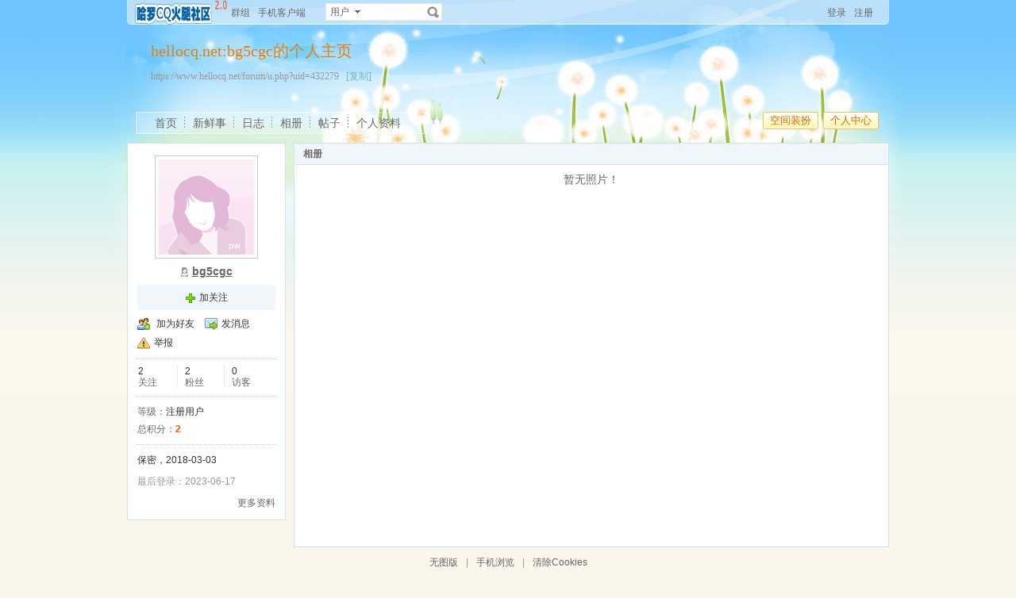

--- FILE ---
content_type: application/javascript
request_url: https://www.hellocq.net/forum/js/global.js
body_size: 15567
content:
/*
 *对话框类。
 *使用举例：
 *@example
 new PwMenu('boxID').guide();
 *
 */
/**
 * @param String
 *            id 对话框的id，若不传递，则默认为pw_box
 */
PWMENU_ZINDEX=1001;

function PwMenu(id){
	this.pid	= null;
	this.obj	= null;
	this.w		= null;
	this.h		= null;
	this.t		= 0;
	this.menu	= null;
	this.mid	= id;
	this.oCall  = null;
	this.init(id); 
}

PwMenu.prototype = {

	init : function(id) {
		this.menu = getPWBox(id);
		var _ = this;
		document.body.insertBefore(this.menu,document.body.firstChild);
		_.menu.style.zIndex=PWMENU_ZINDEX+10+"";
		PWMENU_ZINDEX+=10;
	},

	guide : function() {
		this.menu=this.menu||getPWBox(this.mid);
		this.menu.className = '';
		this.menu.innerHTML = '<div class="popout"><table border="0" cellspacing="0" cellpadding="0"><tbody><tr><td class="bgcorner1"></td><td class="pobg1"></td><td class="bgcorner2"></td></tr><tr><td class="pobg4"></td><td><!--[if IE 6]><iframe frameborder="0" style="position:absolute;top:0;left:-6px;width:180px;height:83px;filter:Alpha(opacity=0);_filter:Alpha(opacity=0);opacity:.0;"></iframe><![endif]--><div class="popoutContent" style="padding:20px;"><img src="'+imgpath+'/loading.gif" align="absmiddle" alt="loading" /> 正在加载数据...</div></td><td class="pobg2"></td></tr><tr><td class="bgcorner4"></td><td class="pobg3"></td><td class="bgcorner3"></td></tr></tbody></table></div>';
		this.menupz(this.obj);
	},

	close : function() {
		var _=this;
		read.t = setTimeout(function() {
			_.menu?0:_.menu=read.menu;
			if (_.menu) {
				_.menu.style.display = 'none';
				_.menu.className = '';
				if (_.oCall && _.oCall.close) _.oCall.close();
			}
		}, 100);
	},

	setMenu : function(element,type,border,oCall) {
		if (this.IsShow() && this.oCall && this.oCall.close) {
			this.oCall.close();
		}
		if (type) {
			this.menu=this.menu||getPWBox(this.mid);
			var thisobj = this.menu;
		} else {
			var thisobj = getPWContainer(this.mid,border);
		}
		if (typeof(element) == 'string') {
			thisobj.innerHTML = element;
		} else {
			/*while (thisobj.hasChildNodes()) {
				thisobj.removeChild(thisobj.firstChild);
			}*/
			thisobj.innerHTML = '';
			thisobj.appendChild(element);
		}
		this.oCall = null;
		if (oCall && oCall.open) {
			this.oCall = oCall;
			oCall.open();
		}
	},

	move : function(e) {
		if(is_ie){document.body.onselectstart = function(){return false;}}
		if(document.body.style.webkitUserSelect){document.body.style.webkitUserSelect = ''}
		var e  = window.event || e;
		var o  = this.menu||getPWBox(this.mid);
		var x  = e.clientX;
		var y  = e.clientY;
		this.w = e.clientX - parseInt(o.offsetLeft);
		this.h = e.clientY - parseInt(o.offsetTop);
		var _=this;
		_.menu=_.menu||getPWBox(_.mid);
		document.body.setCapture && _.menu.setCapture();
		document.onmousemove = function(e) {
			var e  = window.event || e;
			var x  = e.clientX;
			var y  = e.clientY;
			y=(y - _.h<0)?0:(y - _.h);
			_.menu.style.left = x - _.w + 'px';
			_.menu.style.top  = y+ 'px';
		};
		document.onmouseup   = function() {
			if(is_ie){document.body.onselectstart = function(){return true;}}
			document.body.releaseCapture && _.menu.releaseCapture();// IE释放鼠标监控
			document.onmousemove = null;
			document.onmouseup = null;
		};
	},


	open : function(idName, object, type, pz, oCall) {
		if (typeof idName == 'string') {
			idName = getObj(idName);
		}
		if (idName == null) return false;
		this.menu=this.menu||getPWBox(this.mid);
		clearTimeout(read.t);
		if (typeof type == "undefined" || !type) type = 1;
		if (typeof pz == "undefined" || !pz) pz = 0;

		this.setMenu(idName.innerHTML, 1, 1, oCall);
		this.menu.className = idName.className;
		this.menupz(object,pz);

		if (type == 3) {
			this.closeByClick();
		} else if (type != 2) {
			this.closeByMove(object);
		}
	},
	
	closeByClick : function() {
		document.onmousedown = function (e) {
			var e=e||window.event;
			var o = e.target||e.srcElement;
			var contain=contains(read.menu,o);
			if (!contain) {
				read.close();
				document.onmousedown = null;
			}
		}
	},

	closeByMove : function(id) {
		var _=this;
		getObj(id).onmouseout = function() {_.close();getObj(id).onmouseout = null;};
		_.menu.onmouseout = function() {_.close();}
		_.menu.onmouseover = function() {clearTimeout(read.t);}
	},

	menupz : function(obj,pz) {
		this.menu=this.menu||getPWBox(this.mid);
		this.menu.onmouseout = '';
		this.menu.style.display = '';
		// this.menu.style.zIndex = 3000;
		this.menu.style.position='absolute';
		this.menu.style.left	= '-500px';
		this.menu.style.visibility = 'visible';

		if (typeof obj == 'string') {
			obj = getObj(obj);
		}
		if (!obj||obj == null) {
			if (is_ie) {
				this.menu.style.top  = (ietruebody().offsetHeight - this.menu.offsetHeight)/3 + getTop() +(getObj('upPanel') ? getObj('upPanel').scrollTop:0)+ 'px';
				this.menu.style.left = (ietruebody().offsetWidth - this.menu.offsetWidth)/2 + 'px';
			} else {
				var top = (document.documentElement.clientHeight - this.menu.offsetHeight)/3 + getTop();
				if(top < 0){top = 0;}
				this.menu.style.top  = top + 'px';
				this.menu.style.left = (document.documentElement.clientWidth - this.menu.offsetWidth)/2 + 'px';
			}
		} else {
			var top  = findPosY(obj);
			var left = findPosX(obj);
			var pz_h = Math.floor(pz/10);
			var pz_w = pz % 10;
			if (is_ie) {
				var offsetheight = ietruebody().offsetHeight;
				var offsethwidth = ietruebody().offsetWidth;
			} else {
				var offsetheight = document.documentElement.clientHeight;
				var offsethwidth = document.documentElement.clientWidth;
			}
			/*
			 * if (IsElement('upPanel') && is_ie) { var gettop = 0; } else { var
			 * gettop = ; }
			 */
			var show_top = IsElement('upPanel') ? top - getObj('upPanel').scrollTop : top;
			if (pz_h!=1 && (pz_h==2 || show_top < offsetheight/2)) {
				top += getTop() + obj.offsetHeight;
			} else {
				top += getTop() - this.menu.offsetHeight;
			}
			if (pz_w!=1 && (pz_w==2 || left > (offsethwidth)*3/5)) {
				left -= this.menu.offsetWidth - obj.offsetWidth - getLeft();
			}
			this.menu.style.top = (top < 0 ? 0 : top) + 'px';
			this.menu.style.left = left + 'px';
			if (pz_w != 1 && left + this.menu.offsetWidth > document.body.offsetWidth+ietruebody().scrollLeft) {
				this.menu.style.left = document.body.offsetWidth+ietruebody().scrollLeft-this.menu.offsetWidth-30 + 'px';
			}
		}
	},

	InitMenu : function() {
		var _=this;
		function setopen(a,b) {
			if (getObj(a)) {
				var type = null,pz = 0,oc;
				if (window[a]) {
					oc = window[a];
					oc.type ? type = oc.type : 0;
					oc.pz ? pz = oc.pz : 0;
				}
				getObj(a).onmouseover = function(){_.open(b, a, type, pz, oc);};
				// getObj(a).onmouseover=function(){_.open(b,a);callBack?callBack(b):0};
				// try{getObj(a).parentNode.onfocus =
				// function(){_.open(b,a);callBack?callBack(b):0};}catch(e){}
			}
		}
		for (var i in openmenu) {
			try{setopen(i,openmenu[i]);}catch(e){}
		}
	},

	IsShow : function() {
		this.menu=this.menu||getPWBox(this.mid);
		return (this.menu.hasChildNodes() && this.menu.style.display != 'none') ? true : false;
	}
};
var read = new PwMenu();

function closep() {
	read.menu.style.display = 'none';
	read.menu.className = '';
}
function cancelping(url) {
	ajax.send(url,'',function(){
	var in_text=ajax.request.responseText;
	TINY.box.show(in_text,1,700,630,1);
	})
}
function findPosX(obj) {
	var curleft = 0;
	if (obj.offsetParent) {
		while (obj.offsetParent) {
			curleft += obj.offsetLeft
			obj = obj.offsetParent;
		}
	} else if (obj.x) {
		curleft += obj.x;
	}
	return curleft - getLeft();
}
function findPosY(obj) {
	var curtop = 0;
	if (obj.offsetParent) {
		while (obj.offsetParent) {
			curtop += obj.offsetTop
			obj = obj.offsetParent;
		}
	} else if (obj.y) {
		curtop += obj.y;
	}
	return curtop - getTop();
}
function in_array(str,a){
	for (var i = 0,j = a.length; i < j; i++) {
		if(str == a[i])	return true;
	}
	return false;
}
function loadjs(path, code, id, callBack) {
	id = id || '';
	if (id != '' && IsElement(id)) {
		try{callBack?callBack():0;}catch(e){}
		return false;
	}
	var header = document.getElementsByTagName("head")[0];
	var s = document.createElement("script");
	if (id) s.id = id;
	if (path) {
		// bug fix
		if(is_webkit && path.indexOf(' ')>-1)
		{
			var reg = /src="(.+?)"/ig;
			var arr = reg.exec(path);
			if(arr){
				path = arr[1];
			}				
		}
		s.src = path;
	} else if (code) {
		s.text = code;
	}
	if (document.all) {
		s.onreadystatechange = function() {
			if (s.readyState == "loaded" || s.readyState == "complete") {
				callBack?callBack():0;
			}
		};
	} else {
		try{s.onload = callBack?callBack:null;}catch(e){callBack?callBack():0;}
	}
	header.appendChild(s);
	return true;
}
addEvent(document,'keyup',function(e){
	if(read.menu.style.display != 'none'){
		if (e.keyCode == 27) {
			read.close();
		}
	}
});

function opencode(menu,td,id) {
	document.body.onclick = document.body.onmousedown = null;
	var id = id || 'ckcode';
	if (read.IsShow() && read.menu.firstChild.id == id) return;
	read.open(menu,td,2,11);
	getObj(id).src = 'ck.php?nowtime=' + new Date().getTime();

	document.body.onmousedown=function(e) {
		var o = is_ie ? window.event.srcElement : e.target;
        var f = is_ie ? false : true;// firefox e.type = click by lh

		if( o!=getObj(id) && o!=td )
		{
			closep();
		}
		if (o == td || (f && e.type == "click")) {
			return;
		} else if (o.id == id) {
			getObj(id).src = 'ck.php?nowtime=' + new Date().getTime();
		} else {
			closep();
			document.body.onmousedown = null;
		}
	};

}

function getPWBox(type){
	if (getObj(type||'pw_box')) {
		return getObj(type||'pw_box');
	}
	var pw_box	= elementBind('div',type||'pw_box','','position:absolute;left:-10000px');

	document.body.appendChild(pw_box);
	return pw_box;
}

function getPWContainer(id,border){
	id = id || '';
	if (getObj(id||'pw_box')) {
		var pw_box = getObj(id||'pw_box');
	} else {
		var pw_box = getPWBox(id);
	}
	if (getObj(id+'box_container')) {
		return getObj(id+'box_container');
	}

	if (border == 1) {
		pw_box.innerHTML = '<div class="popout"><div id="'+id+'box_container"></div></div>';
	} else {
		pw_box.innerHTML = '<div class="popout"><table border="0" cellspacing="0" cellpadding="0"><tbody><tr><td class="bgcorner1"></td><td class="pobg1"></td><td class="bgcorner2"></td></tr><tr><td class="pobg4"></td><td><div class="popoutContent" id="'+id+'box_container"></div></td><td class="pobg2"></td></tr><tr><td class="bgcorner4"></td><td class="pobg3"></td><td class="bgcorner3"></td></tr></tbody></table></div>';
	}
	var popoutContent = getObj(id+'box_container');
	return popoutContent;
}
function elementBind(type,id,stylename,csstext){
	var element = document.createElement(type);
	if (id) {
		element.id = id;
	}
	if (typeof(stylename) == 'string') {
		element.className = stylename;
	}
	if (typeof(csstext) == 'string') {
		element.style.cssText = csstext;
	}
	return element;
}

function addChild(parent,type,id,stylename,csstext){
	parent = objCheck(parent);
	var child = elementBind(type,id,stylename,csstext);
	parent.appendChild(child);
	return child;
}

function delElement(id){
	id = objCheck(id);
	id.parentNode.removeChild(id);
}

function pwForumList(isLink,isPost,fid,handle,ifblank) {
	if (isLink == true) {
		if (isPost == true){
			if(ifblank == true) {
				window.open('post.php?fid='+fid);
			} else {
				window.location.href = 'post.php?fid='+fid;
			}
			if (is_ie) {
				window.event.returnValue = false;
			}
		} else {
			return true;
		}
	} else {
		if (gIsPost != isPost || read.menu.style.display=='none' || read.menu.innerHTML == '') {
			read.menu.innerHTML = '';
			if (isPost == true) {
				if (getObj('title_forumlist') == null) {
					showDialog('error','没有找到版块列表信息');
				}
				getObj('title_forumlist').innerHTML = '选择你要发帖的版块';
			} else {
				if (getObj('title_forumlist') == null) {
					showDialog('error','没有找到版块列表信息');
				}
				getObj('title_forumlist').innerHTML = '快速跳转';
			}
			gIsPost = isPost;
			if (handle.id.indexOf('pwb_')==-1) {
				read.open('menu_forumlist', handle, 3);
			}
		} else {
			read.close();
		}
	}
	return false;
}
function char_cv(str){
	if (str != ''){
		str = str.replace(/</g,'&lt;');
		str = str.replace(/%3C/g,'&lt;');
		str = str.replace(/>/g,'&gt;');
		str = str.replace(/%3E/g,'&gt;');
		str = str.replace(/'/g,'&#39;');
		str = str.replace(/"/g,'&quot;');
	}
	return str;
}

function checkFileType() {
	var fileName = getObj("uploadpic").value;
	if (fileName != '') {
		var regTest = /\.(jpe?g|gif|png)$/gi;
		var arrMactches = fileName.match(regTest);
		if (arrMactches == null) {
			getObj('fileTypeError').style.display = '';
			return false;
		} else {
			getObj('fileTypeError').style.display = 'none';
		}
	}
	return true;
}
var searchTxt = '搜索其实很简单！';
function searchFocus(e){
	if(e.value == searchTxt){
		e.value='';
		e.className = '';
	}
	//e.parentNode.className += ' inputFocus';
}
function searchBlur(e){
	if(e.value == ''){
		e.value=searchTxt;
		e.className = 'gray';
	}
	//e.parentNode.className = 'ip';
}
function getSearchType(evt){
	var e=evt||window.event;
	var n = e.srcElement || e.target;
	if(n && n.tagName!='LI') return;
	n.parentNode.parentNode.getElementsByTagName('h6')[0].innerHTML = n.innerHTML;
	var lis = n.parentNode.getElementsByTagName('li');
	for(var i = 0,j=lis.length;i < j;i++){
		lis[i].style.display = '';
	}
	n.style.display='none';
	getObj('search_type').value=n.getAttribute('type');
	n.parentNode.style.display='none';
	//本版搜索
	if (typeof(getObj('inner_forum')) != 'undefined'){
		var inputs = n.parentNode.parentNode.parentNode.getElementsByTagName('input');
		for(var i = 0,j=inputs.length;i < j;i++){
			if (typeof(n.id) && n.id == 'inner_forum') {
				eval("inputs[i].value = " + inputs[i].id + ';');
			} else {
				if (typeof(inputs[i].id) != 'undefined' && inputs[i].id.indexOf('ins_') == 0)
				{
					inputs[i].value = '';
				}
			}
		}
	}
}
function searchInput() {
	if(getObj('search_input').value==searchTxt)
		getObj('search_input').value='';
	return true;
}
//pw通用弹出框
(function(win,doc) {
    if (win.showDlg) return;
        isIE = !+'\v1', // IE浏览器
	    isCompat = doc.compatMode == 'CSS1Compat',	// 浏览器当前解释模式
	    IE6 = isIE && /MSIE (\d)\./.test(navigator.userAgent) && parseInt(RegExp.$1) < 7, // IE6以下需要用iframe来遮罩
	    useFixed = !isIE || (!IE6 && isCompat), // 滚动时，IE7+（标准模式）及其它浏览器使用Fixed定位
        Typeis = function(o,type) {
		    return Object.prototype.toString.call(o)==='[object ' + type + ']';
	    }, // 判断元素类型
        getObj = function(o) {
            return Typeis(o,'String') ? doc.getElementById(o) : o;
        },
        $height = function(obj) {return parseInt(obj.style.height) || obj.offsetHeight}, // 获取元素高度
        $width = function(obj) {return parseInt(obj.style.width) || obj.offsetWidth}, // 获取元素高度
        getWinSize = function() {
            var rootEl = doc.body;
			return [Math.max(rootEl.scrollWidth, rootEl.clientWidth), Math.max(Math.max(doc.body.scrollHeight,rootEl.scrollHeight), Math.max(rootEl.clientHeight,doc.body.clientHeight || window.clientHeight))]
		},
		/* 获取scrollLeft和scrollTop */
		getScrollPos = function() {
		    var body = doc.body,docEl = doc.documentElement;
			return {
			    left:body.scrollLeft || docEl.scrollLeft, top:body.scrollTop || docEl.scrollTop
			}
		},
        empty = function(){},
        defaultCfg = {   // 默认配置
            id:         'pw_dialog',
            type:       'warning',
            message:    '',// 弹出提示的文字
            showObj:    null,// 要显示的本地元素,在ajax提示是常用
            width:      300,// 弹出框宽度
            isMask:     1,
            autoHide:   0,// 是否自动关闭
		    zIndex:		9999, // 层叠值
		    onShow:		empty,// 显示时执行
		    onOk:       empty,
		    onClose:	empty, // 关闭时执行
		    left:       '50%',// 绝对位置
		    top:        '50%',
		    alpha:      0.2,// 遮罩的透明度
		    backgroundColor:'#000',// 遮罩的背景色
		    titleText:  '提示',// 提示标题
		    okText:      '确定',// 确定按钮文字
		    cancelText:  '取消',// 取消文字，确认时用
		    closeText:  '关闭',// 关闭文字
		    button:     null// 默认不显示按钮
        },
		icoPath = 'images/';
        
    var Dialog = function(options) {// 构造函数
        var self = this;
        this.options = options;
        if (!(self instanceof Dialog)) {
            return new Dialog(options);
        }
        this._initialize();
    }
    Dialog.prototype = {
        _initialize:function() {
            for(var i in defaultCfg) {
                if(!(i in options)){
                    options[i] = defaultCfg[i];
                }
            }
            this.show();
        },
        show:function(options) {
            var self = this,
                opt = self.options,
                box = opt.showObj;
            	//closep();
                createButton = function(){// 创建按钮
                    var html = [],btn = opt.button;
                    if(opt.autoHide){ html.push('<div class="fl gray">本窗口<span class="spanTime">'+ opt.autoHide +'</span>秒后关闭</div>');}
                    if(btn){
                        for(var i = 0,j = btn.length;i < j;i++ ) {
                            html.push('<span class="bt2"><span><button class="pw_dialoag_button" type="button">'+ btn[i][0] +'</button></span></span>');
                        }
                    }else {
                        if(opt.type === 'confirm') {
                            html.push('<span class="btn2"><span><button type="button" class="pw_dialoag_ok">'+ opt.okText +'</button></span></span>');
                        }
                        html.push('<span class="bt2"><span><button type="button" class="pw_dialoag_close">'+ opt.closeText +'</button></span></span>');
                    }
                    return html.join('');
                }
                // timeout;
            if(!opt.showObj) {
                var divStyle = 'z-index:'+ (opt.zIndex + 1) +';position:'+ (useFixed ? 'fixed' : 'absolute')+';';
                    maskStyle = (!opt.isMask ? 'display:none':'') + 'width:'+ getWinSize()[0] +'px;height:'+ getWinSize()[1] +'px;z-index:'+ opt.zIndex +';position:absolute;top:0;left:0;text-align:center;filter:alpha(opacity='+ opt.alpha*100 + ');opacity:'+ opt.alpha +';background-color:'+opt.backgroundColor;
                    if(!getObj(opt.id)) {
                        box = document.createElement('div');
                        box.id = opt.id;
                    }else {
                        box = getObj(opt.id);
                    }
                    if (!opt.type) opt.type = defaultCfg.type;
		            box.innerHTML = [
		            /* 遮罩 */
		            '<div style="' + maskStyle + '"></div>', IE6 ? ("<iframe id='maskIframe' src='about:blank' style='" + maskStyle + "'></iframe>") : '',
		            /* 窗体 */
		            // IE6 ? "<iframe src='javascript:false'
					// style='width:100%;height:999px;position:absolute;top:0;left:0;z-index:-1;opacity:1;filter:alpha(opacity=100)'></iframe>":
					// '',
		            '<div style="'+ divStyle +'" class="popout">\
		            <table cellspacing="0" cellpadding="0" border="0">\
		                <tbody>\
		                <tr><td class="bgcorner1"></td><td class="pobg1"></td><td class="bgcorner2"></td></tr><tr><td class="pobg4"></td>\
		                    <td>\
		                        <div id="box_container" class="popoutContent">\
		                            <div style="width:'+ opt.width +'px;">\
		                                <div class="popTop">'+ opt.titleText +'</div>\
		                                <div class="popCont" style="padding-left:20px;padding-right:20px;"><img align="absmiddle" class="mr10" src="'+ icoPath + opt.type +'_bg.gif">'+ opt.message +'</div>\
		                                <div style="text-align: right;" class="popBottom">\
		                                '+ createButton() + '\
		                                </div>\
		                            </div>\
		                        </div>\
		                    </td><td class="pobg2"></td></tr><tr><td class="bgcorner4"></td><td class="pobg3"></td><td class="bgcorner3"></td></tr>\
		                </tbody>\
		            </table>\
		            </div>',
		            /* 阴影 */
		            isIE ? "<div id='ym-shadow' style='position:absolute;z-index:10000;background:#808080;filter:alpha(opacity=80) progid:DXImageTransform.Microsoft.Blur(pixelradius=5);'></div>": ''].join('');
		        doc.body.insertBefore(box, doc.body.childNodes[0]);
		        var popout = getElementsByClassName('popout',box)[0];
                popout.style.left = Typeis(opt.left,'Number') ? opt.left + 'px' : opt.left
                popout.style.top = Typeis(opt.top,'Number') ? opt.top + 'px' : opt.top;
                var h = $height(popout),w = $width(popout);
                if(!Typeis(opt.left,'Number')) {
				    popout.style.marginLeft = useFixed ? - w / 2 + "px" : getScrollPos().left - w / 2 + "px";
				}else {
				    popout.style.left = ''+opt.left + 'px';
				}
				if(!Typeis(opt.top,'Number')) {
				    popout.style.marginTop = useFixed ? - h / 2 + "px" : getScrollPos().top - h / 2 + "px";
				}else {
				    popout.style.top = ''+opt.top + 'px';
				}
				var closeTime = function() {
					if(interval){
						clearInterval(interval);
						interval = null;
					}
                };
				if(opt.button) {
				    var customBtn = getElementsByClassName('pw_dialoag_button',box),buttons = opt.button;
				    if(customBtn.length){
                        for(var i = 0,j = customBtn.length;i < j;i++) {
                            (function(i){
                                customBtn[i].onclick = function() {
                                   buttons[i][1] && buttons[i][1](); 
                                }
                            })(i)
                            
                        }
                    }
				}else{
		            var closeBtn = getElementsByClassName('pw_dialoag_close',box),
                        okBtn = getElementsByClassName('pw_dialoag_ok',box);
                   if(closeBtn.length){
                        closeBtn[0].onclick = function() {
                            self.close();
                        }
                    }
                    if(okBtn.length) {
                        okBtn[0].onclick = function() {
                            self.options.onOk && self.options.onOk();
							//self.options.onClose && self.options.onClose();
                            self.close();
                        }
                    }
                }
                
            }else{
                var obj = getObj(opt.showObj);
                if(obj.nodeType !== 1) {// 如果传进来的不是元素,直接return
                    return;
                }
                obj.style.display = '';
                var msgObj = getElementsByClassName('message',obj),
                    msgClose = getElementsByClassName('close',obj);
                if( !msgObj.length ) { return false; }
                msgObj[0].innerHTML = opt.message;
                if( msgClose.length ) { msgClose[0].onclick = function() {obj.style.display = 'none'; }}
            }
            opt.onShow && opt.onShow();
            if(opt.autoHide) {
                var spanTime = getElementsByClassName('spanTime',popout)[0];
		        interval = setInterval(function() {
		                var time = --opt.autoHide;
		                if(spanTime){ spanTime.innerHTML = time;}
		                if(time === 0){
		                    clearInterval(interval);
		                    self.close();
		                }
		        },1000);
		    }
        },
        close:function() {
            var opt = this.options;
            if(!opt.showObj && getObj(opt.id)) {
                doc.body.removeChild(getObj(opt.id));
            }else if(getObj(opt.showObj)) {
                getObj(opt.showObj).style.display = 'none';
            }
            opt.onClose && opt.onClose();
        }
    }
    win['showDlg'] = function(type,message,autohide,callback){
		var isMask = type === 'confirm' ? 0 : 1,
			onClose = type !== 'confirm' ? callback : null,
			options = arguments.length === 1 ? arguments[0] : { type:type,message:message,autoHide:autohide,onOk:callback,onClose:onClose,isMask:isMask };
        Dialog(options);
    }
	win['showDialog'] = win['showDlg'];

	//tab切换
	win.showTabSimple = function(tabNavs,tabBodys,callback){
		if(tabNavs.length!=tabBodys.length){return false;}
		tabBodys[0].style.display = 'block';//默认第一个显示
		var len = tabNavs.length;
		for (var i = 0; i < len; i++) {
	    		(function(i){
					addEvent(tabNavs[i],'click',function(e){
						e.preventDefault();
						for(var j = 0; j < len; j++){
							tabBodys[j].style.display = 'none';
							tabNavs[j].className = '';
						}
						tabNavs[i].className = 'current';
						tabBodys[i].style.display = 'block';
						callback && callback.call(this,tabNavs[i],tabBodys[i],i);
					});
				})(i);
		}
	};
	//显示隐藏一个元素
	win.toggleDisplay=function(handler,cont,callback){
		if(!handler){
			return false;
		}
		addEvent(handler,"click",function(e){
			e.preventDefault();
			var display = getStyle(cont,"display");
			cont.style.display = (display=="none") ? "block" : "none";
			handler.arrow = (display == "none") ? "up":"down";
			callback && callback.call(handler);
		})
	};
	//fadeIn,fadeOut
	var fade = function(elem, flag){
		elem.style.display = '';
		elem.alpha = flag ? 1:100;
		elem.style.opacity = (elem.alpha / 100);
		elem.style.filter = 'alpha(opacity=' + elem.alpha + ')';
		var value = elem.alpha;
		(function(){
			elem.style.opacity = (value / 100);
			elem.style.filter = 'alpha(opacity=' + value + ')';
			if (flag) {
				value+=4;
				if (value <= 100) {
	            	setTimeout(arguments.callee, 14);//继续调用本身
	        	}
			}
			else {
				value-=4;
				if (value >= 0) {
	            	setTimeout(arguments.callee, 14);//继续调用本身
	        	}
			}
	    })();
	}
	win.fadeIn = function(elem){fade(elem,true);};
	win.fadeOut = function(elem){fade(elem,false);};
	//回到顶部功能
	win.scrollBar=function(){
		var Tween={
			Quad:{
				easeOut: function(t,b,c,d){
					return -c *(t/=d)*(t-2) + b;
				},
				easeInOut: function(t,b,c,d){
					if ((t/=d/2) < 1) return c/2*t*t + b;
					return -c/2 * ((--t)*(t-2) - 1) + b;
				}		
			}
		}
		var that = this;
		if(!getObj("scrollBar")){
			var ele = doc.createElement("div");
			ele.id = "scrollBar";
			ele.innerHTML='<a hideFocus="true" href="javascript:void(0)">回到顶部</a>';
			doc.body.appendChild(ele);
		}else{
			var ele = getObj("scrollBar");
		}
		var barTxt="回到顶部";
		var distance=200;//限定范围
		var dd = doc.documentElement;
		var db = doc.body;
		var scrollTop;//顶部距离
		this.setStyle = function(){
			scrollTop = db.scrollTop || dd.scrollTop;//顶部距离
			var sw = dd.scrollWidth;
			var pos='right:50%;margin-right:-510px;';
			var fullscreen = getObj('fullscreenStyle');//判断屏幕状态
			if((fullscreen && !fullscreen.disabled) || sw<1020){//宽屏或者窗口宽度小于可见值时 1020=960+20*2+10*2
				pos='right:5px;';
			}
			var ctxt=scrollTop >= distance ? '': 'display:none';
			ele.style.cssText='position:fixed;'+pos+'bottom:75px;'+ctxt;
		}
		this.update=function(){//控制滑块显示 并修正IE6定位
				scrollTop = db.scrollTop || dd.scrollTop;
				ele.style.display=(scrollTop>=distance)?"block":"none";
			if(!win.XMLHttpRequest){//如果IE6
				var h = ele.offsetHeight;
				var ch = doc.documentElement.clientHeight;
				ele.style.position="absolute";
				ele.style.top=ch+scrollTop-h-75+"px";
			}	
		}
		that.b=0;//初始值
		that.c=0;//变化量
		var d = 10,t = 0;//持续时间和增量
		this.run=function(){
			if(dd.scrollTop){
				dd.scrollTop=Math.ceil(Tween.Quad.easeOut(t,that.b,that.c,d));
			}else{
				db.scrollTop = Math.ceil(Tween.Quad.easeOut(t,that.b,that.c,d));
			}
			if(t<d){ t++; setTimeout(that.run, 10); }else{t=0;}
		}
		ele.onclick=function(){
			that.b = scrollTop;
			that.c =- scrollTop;
			that.run();
			return false;
		}
		this.init=function(){
			this.setStyle();
			win.onscroll=function(){
				that.update();
			}
			win.onresize=function(){
				that.setStyle();
				that.update();
			}
		}
	}
	//消息提示
	win.messageTip=function(st){
			if(!getObj("pw_all_tip")){
				return false;
			}
			this.dd = document.documentElement;
			this.db = document.body;
			this.scrollTop=null;//顶部距离
			this.ele=getObj("pw_all_tip");
			this.closeBtn=getObj("pw_all_tclose");
			this.st=st||90;
			this.height=this.ele.offsetHeight;
	}
	messageTip.prototype={
		init:function(){
			if(!this.ele){
				return false;
			}
			this.setStyle();
			var self=this;
			addEvent(this.closeBtn,"click",function(){
				self.close();
				return false;
			})
			addEvent(window,"scroll",function(){
				self.update();
			})
			addEvent(window,"resize",function(){
				self.setStyle();
				self.update();
				if(is_ie6){
					setTimeout(function(){
						self.setStyle();
						self.update();
					},100)
				}
			})
		},
		setStyle : function(){
			this.scrollTop = this.db.scrollTop || this.dd.scrollTop;//顶部距离
			var sw = this.dd.scrollWidth;
			var pos='right:50%;margin-right:-480px;';
			var fullscreen = getObj('fullscreenStyle');//判断屏幕状态
			if((fullscreen && !fullscreen.disabled) || sw<980){//宽屏或者窗口宽度小于可见值时 980=960+10*2
				pos='right:10px;';
			}
				this.ele.style.cssText='position:absolute;'+pos+'top:'+this.st+'px;';
				this.ele.style.display="block";
		},
		update:function(){
				this.scrollTop = this.db.scrollTop + this.dd.scrollTop;
				var top=this.ele.getBoundingClientRect().top;
				if(this.scrollTop>this.st){
					if(!window.XMLHttpRequest){
						this.ele.style.top=this.scrollTop+"px";
					}else{
						this.ele.style.position="fixed";
						this.ele.style.top="0px";
					}
				}else{			
					if(!!window.XMLHttpRequest){
						this.ele.style.position="absolute";
					}
					this.ele.style.top=this.st+"px";
				}
				
		},
		close:function(){
			var self = this,url="";
			if(typeof pw_baseurl!="undefined"){
				url=pw_baseurl+"/";
			}
			var num=this.closeBtn.getAttribute("data-num");
			ajax.send(url+'pw_ajax.php?action=clearmessage&num='+num,'',function(){
				var rText = ajax.request.responseText.split('\t');
				var parent=self.ele.parentNode;
				parent.removeChild(self.ele);
			});
		}
	}
	
	/*小名片 2011-06-30*/
	win.usercard = function(){
		this.id = "userCard";
		this.actClass = "_cardshow";
		this.obj = null;
		this.popContent=null;
		this.medalList=null;
		this.medalNum=7;//每次移动几个
		this.inter = null;
		this.dock = false;
		this.currHandler = null;//用来记录当前滑过的元素
		this.wrapWidth=245;//.card_medal_wrap宽度
		this.liWidth=35;
		this.data=[];
	}
	usercard.prototype = {
		"init": function(){
			//初始化,绑定元素鼠标事件触发名片
			var self = this;
			var items = getElementsByClassName(this.actClass);
			if(items.length<1){
				return false;
			}
			var mouseover=function(){
				var t = this;
				if (self.inter) {
					clearTimeout(self.inter);
				}
				self.inter = setTimeout(function(){
					self.show(t);
				}, 500);
				return false;
			}
			var mouseout=function(){
				var t = this;
				if (self.inter) {
					clearTimeout(self.inter);
				}
				self.inter = setTimeout(function(){
					if (!self.dock&&self.obj!=null) {
						self.hide();
					}
				}, 1000);
				return false;
			}
			for (var i = 0, len = items.length; i < len; i++) {
				(function(item){
					addEvent(item, "mouseover", mouseover);
					addEvent(item, "mouseout", mouseout);
				})(items[i])
			}
			
		},
		"show": function(o){
			//显示名片
			var self = this;
			//如果是刚刚滑过的元素
			if (self.obj && self.currHandler && self.currHandler == o) {
				self.obj.style.visibility="visible";
				return false;
			}
			self.currHandler = o;
			var obj = document.getElementById(this.id);
			var popc=getObj("cardPopContent");
			if (obj&&popc) {
				popc.innerHTML = "";
				this.obj = obj;
			}
			else {
				this.obj = document.createElement("div");
				this.obj.id = this.id;
				this.obj.style.position = "absolute";
				this.obj.innerHTML='<table border="0" cellspacing="0" cellpadding="0"><tbody><tr><td class="bgcorner1"></td><td class="pobg1"></td><td class="bgcorner2"></td></tr><tr><td class="pobg4"></td><td><div class="popoutContent" id="cardPopContent"></div></td><td class="pobg2"></td></tr><tr><td class="bgcorner4"></td><td class="pobg3"></td><td class="bgcorner3"></td></tr></tbody></table>';
				document.body.appendChild(this.obj);
			}
			//初始隐藏
			this.obj.style.visibility="hidden";
			
			this.popContent=getObj("cardPopContent");
			
			addEvent(this.obj, "mouseover", function(e){
				if (!self.dock) {
					self.dock = true;
					self.obj.style.visibility="visible";
				}
			})
			addEvent(this.obj, "mouseout", function(e){
				var ele = e.relatedTarget || e.toElement;
				if (!self.contains(self.obj, ele) && self.dock) {
					self.hide();
					self.dock = false;
				}
			})
			this.create(o);
			
		},
		"medalAni":function(){
			if(!this.prev||!this.next){
				return false;
			}
			var self=this;
			var lis=this.medalList.getElementsByTagName("li");
			var gw=lis.length*self.liWidth;
			this.medalList.style.width=gw+"px";
			var maxPan=(gw%self.wrapWidth!=0)?Math.floor(gw/self.wrapWidth)*self.wrapWidth:gw-self.wrapWidth;//最大允许偏移量
			var timer;
			var moveTo=function(elem,final_x,final_y,interval){
				var xpos=parseInt(getStyle(self.medalList,"left"));
				self.prev.className="card_pre";
				self.next.className="card_next";
				if(xpos==final_x){
					return false;
				}
				if(xpos<final_x){
					var dist=Math.ceil((final_x-xpos)/5);
					xpos=xpos+dist;
				}
				if(xpos>final_x){
					var dist=Math.ceil((xpos-final_x)/5);
					xpos=xpos-dist;
				}
				if(xpos>=0){
					elem.style.left="0px";
					self.prev.className="card_pre_old";
					self.next.className="card_next";
					return false;
				}
				if(xpos<=-maxPan){
					elem.style.left=-maxPan+"px";
					self.prev.className="card_pre";
					self.next.className="card_next_old";
					return false;
				}	
				
				elem.style.left=xpos+"px";
				timer=setTimeout(function(){
					moveTo(elem,final_x,final_y,interval);
				},interval);
			}
			addEvent(this.prev,"click",function(){
				var xpos=Math.abs(parseInt(getStyle(self.medalList,"left")));
				var width=self.liWidth*self.medalNum
				if(xpos%width!=0){
					return false;
				}
				if(timer){
					clearTimeout(timer);
				}
				var currLeft=parseInt(getStyle(self.medalList,"left"));
				var final_x=currLeft+self.liWidth*self.medalNum;
				moveTo(self.medalList,final_x,0,40)
			})
			addEvent(this.next,"click",function(){
				var xpos=Math.abs(parseInt(getStyle(self.medalList,"left")));
				var width=self.liWidth*self.medalNum
				if(xpos%width!=0){
					return false;
				}
				if(timer){
					clearTimeout(timer);
				}
				var currLeft=parseInt(getStyle(self.medalList,"left"));
				var final_x=currLeft-self.liWidth*self.medalNum;
				moveTo(self.medalList,final_x,0,40)
			})
		},
		"contains": function(a, b){
			//元素a是否包含元素B
			if (document.compareDocumentPosition) {
				return !!(a.compareDocumentPosition(b) & 16);
			}
			else {
				return a !== b && (a.contains ? a.contains(b) : true);
			}
		},
		"updatePos": function(ele){
			//更新名片位置
			this.obj.style.visibility="visible";
			var dd = document.documentElement;
			var db = document.body;
			var stop = dd.scrollTop + db.scrollTop
			var sleft = dd.scrollLeft + db.scrollLeft;
			var cw = dd.clientWidth;
			var ch = dd.clientHeight;
			var bound = ele.getBoundingClientRect();
			var left = bound.left;
			var top = bound.top;
			var h = ele.offsetHeight;
			var w = ele.offsetWidth;
			var oh = this.obj.offsetHeight;
			var ow = this.obj.offsetWidth;
			this.obj.style.left = (left + ow) > cw ? (sleft + left + w - ow + "px") : (sleft + left + "px");
			this.obj.style.top = (top + oh + h) > ch ? (stop + top - oh + "px") : (stop + top + h + "px");
		},
		"hide": function(){
			//关闭(隐藏)名片
			this.obj.style.visibility="hidden";
		},
		"create": function(ele){
			//构建名片内容
			var self=this;
			var key=ele.getAttribute("data-card-key");
			//除去后顾之忧
			if(!key){
				key=ele.getAttribute("data-card-url");
			}
			var data=this.data;
			if(data.length>0){
				for(var i=0,len=data.length;i<len;i++){
					if(data[i].k==key){
						this.fillCont(ele,data[i].v);
						return false;
					}
				}
			}
			this.getData(ele,function(json){
				var status=json.status||"";
				if(status!="success"){
					return false;
				}
				self.fillCont(ele,json);
				self.data.push({"k":key,"v":json})
			})
			
		},
		"fillCont":function(ele,json){
				var uid=json.uid||"";
				var username=json.username||"";
				var icon=json.icon||"images/face/none.gif";
				var memtitle=json.memtitle||"";
				var viewTid=json.viewTid||"";
				var viewFid=json.viewFid||"";
				var genderClass=json.genderClass||"";
				var attention=json.attention||"";
				var memberTags=json.memberTags||[];
				var online=json.online == 1 ? "在线" : "离线";
				var mine=json.mine||"";
				var medals=json.medals||[];
				var displayLen=this.wrapWidth/this.liWidth;//可显示的图标个数
				var gender = genderClass == 1 ? 'man' : 'women';
				var isonline = json.online == 1 ? '_ol' : '_unol';
				var genderclass = gender+isonline;
				//判断它正在看
				var readHtml="";
				if(viewTid!=""){
					readHtml='<a href="read.php?tid='+(viewTid||'')+'" title="Ta正在看" class="w s4" target="_blank">(Ta正在看...)</a>';
				}
				else if(viewFid!="") {
					readHtml='<a href="thread.php?fid='+(viewFid||'')+'" title="Ta正在看" class="w s4" target="_blank">(Ta正在看...)</a>';
				}
				//组合标签
				var tagHtml=[];
				var tagLen=memberTags.length;
				for(var i=0,len=tagLen;i<len;i++){
					var _tid=memberTags[i].tagid;
					var _tname=memberTags[i].tagname;
					var _tagclass = memberTags[i].className;
					tagHtml.push('<a href="u.php?a=friend&type=find&decode=1&according=tags&step=2&f_keyword='+encodeURIComponent(_tname)+'" class='+_tagclass+' target="_blank">'+_tname+'</a>');
				}
				if(tagLen>3){
					tagHtml.push('<a href="u.php?uid='+uid+'" title="查看更多"  target="_blank">...</a>');
				}
				tagHtml = (tagHtml == "") ? "还未设置个性标签哦" : tagHtml.join("，");
				//勋章
				var medalsHtml=[];
				var medalsLen=medals.length;
				for(var i=0,len=medalsLen;i<len;i++){
					var _mclass = medals[i].isuser == 1 ? 'open' : '';
					var _smallimage=medals[i].smallimage;
					var _mname=medals[i].name;
					medalsHtml.push('<li class='+_mclass+'><a href="apps.php?q=medal" target="_blank"><img src="'+_smallimage+'" wihdth="30" height="30" title="'+_mname+'"></a></li>');
				}

				var attentionHtml=[];
				attentionHtml = mine ? '<a href="javascript:void(0)" onclick="'+(attention==1?'':'Attention.add(this,'+uid+',1)')+'" class="'+(attention==1?'add_following':'s4 add_follow')+' mr10">'+(attention==1?'已关注':'加关注')+'</a><span class="gray2 mr10">|</span><a href="javascript:void(0)" onclick="sendmsg(\'pw_ajax.php?action=msg&touid='+uid+'\', \'\', this)" class="s4">发消息</a>' : '';
				//勋章html
				var medalHtml='<div class="popBottom">\
						'+((medalsLen>displayLen)?'<div class="card_page"><a href="javascript:void(0)" class="card_pre_old" id="card_pre">上一组</a><a href="javascript:void(0)" class="card_next" id="card_next">下一组</a></div>':'')+'\
								<div class="card_medal_wrap">\
									<ul class="cc" id="cardMedal">\
										'+(medalsHtml.join(""))+'\
									</ul>\
								</div>\
							</div>';			
				var fragment = document.createDocumentFragment();
				var card = document.createElement("div");
				card.innerHTML = '<div class="card_small"><dl class="cc">\
						<dt><a href="u.php?uid='+uid+'" target="_blank"><img src="'+icon+'" width="48" height="48" title="'+username+'"></a></dt>\
						<dd>\
							<span class="fr gray w">'+memtitle+'</span>\
							<span class="'+genderclass+' mr5" title="'+online+'" alt="'+online+'" >在线</span><a href="u.php?uid='+uid+'" class="b mr5" target="_blank">'+username+'</a>'+readHtml+'\
							<p><span class="w">标签：</span>'+tagHtml+'</p>\
							<p class="tar">'+attentionHtml+'</p>\
						</dd>\
					</dl>\
					'+(medalsLen>0?medalHtml:'')+'</div>';
				fragment.appendChild(card);
				//return fragment;
				this.popContent.innerHTML="";//fix ajax multi addEvent  
				this.popContent.appendChild(fragment);
				this.medalList=getObj("cardMedal");
				this.prev=getObj("card_pre");
				this.next=getObj("card_next");
				this.updatePos(ele);
				this.medalAni();
		},
		"getData":function(ele,callback){
			var url=ele.getAttribute("data-card-url");
			ajax.send(url,"",function(){
				if(callback){
					var data=ajax.request.responseText;
					callback(eval("("+data+")"));
				}
			})
		}
	}
	win.onReady(function(){
			var goTop=new scrollBar();
				goTop.init();
				win.goTop=goTop;
			win.uCard=new usercard();
			win.uCard.init();
	});
	/*新功能气泡
	*new Bubble(a).init();
	*a:页面中的气泡元素ID  如: [{"name":"pw_all_tip_kmd","id":"markoperation"},{"name":"pw_all_tip_medal","id":"applicationcenter"}]
	*/
	win.Bubble=function(ids){
		this.ids=ids;
		this.info={};//程序输出的气泡ID，表示不显示此气泡
		this.uid=(typeof winduid!="undefined")?winduid:null;
	}
	Bubble.prototype={
		init:function(){
			if(this.uid==null){
				return false;
			}
			var self=this;
			if(this.ids.length<1){
				return false;
			}
			if(typeof userBubbleInfo!="undefined"){
				this.info=userBubbleInfo;
			}
			var elems=[];
			for(var i=0,len=this.ids.length;i<len;i++){
				var name=this.ids[i].name;
				var id=this.ids[i].id;
				//判断该层是否可以显示
				if(this.info[name]!=undefined){
					continue;
				}
				if(!getObj(name)){
					continue;
				}
				if(!getObj(id)){
					continue;
				}
				//气泡元素
				var obj=getObj(name);
				//参照ID
				var ele=getObj(id);
				elems.push({k:name,v:obj,ele:ele});
			}
			if(elems.length>0){
				var bubbleBox=elems[0].v;
				var posBox=elems[0].ele;
				var left=posBox.getBoundingClientRect().left;
				var top=posBox.getBoundingClientRect().top;
				var st=document.documentElement.scrollTop+document.body.scrollTop;
				bubbleBox.style.display="block";
				bubbleBox.style.position="absolute";
				bubbleBox.style.left=left+"px";
				bubbleBox.style.top=top+st+"px";
				
				var btns=bubbleBox.getElementsByTagName("a");
				for(var i=0,len=btns.length;i<len;i++){
					var btn=btns[i];
					(function(ele,obj,id){
						addEvent(ele,"click",function(){
							self.hide(obj,id,ele);
							return false;
						})
					})(btn,bubbleBox,elems[0].k)
				}
			}
		},
		close:function(obj){
			obj.style.display="none";
		},
		hide:function(obj,str,ele){
			ajax.send("pw_ajax.php?action=bubble&uid="+this.uid+"&sign="+str,"",function(){
				var href=ele.getAttribute("href");
				if(href&&href.indexOf("javascript")==-1){
					location.href=href;
				}
			});
			this.close(obj);
			return false;
		}
	}
})(window,document);
//ie9固定网站
(function(){
	var IE9_pinned=function(){
	this.data={ "type":"msg",
				"overlayIcon":"images/ico/overlay.ico",
				"overlayText":"新消息",
				"name":"新消息提示",
				"items":[]
			  };
	}
	IE9_pinned.prototype={
		//设置覆盖图标
		setOverlayIcon:function(json){
			try {
				if (window.external.msIsSiteMode()) {
						var icon=json.overlayIcon;
						var text=json.overlayText;
						window.external.msSiteModeSetIconOverlay(icon, text);
						window.external.msSiteModeActivate();
				}
			}
			catch (e) {
			}
		},
		//清除图标
		clearOverlayIcon:function(){
			try {
				if (window.external.msIsSiteMode()) {
					window.external.msSiteModeClearIconOverlay();
				}
			}
			catch (e) {
			}
		},
		//添加动态列表
		addJumpList:function(json){
			try{
				if(window.external.msIsSiteMode()){
					window.external.msSiteModeClearJumpList();
					window.external.msSiteModeCreateJumpList(json.name);
					for(var i=0,len=json.items.length;i<len;i++){
						var item=json.items[i];
						var name=item.name;
						var num=item.num;
						var url=item.url;
						var icon=item.icon;
						window.external.msSiteModeAddJumpListItem(name+":"+num,url,icon,"tab"); 
					}
					window.external.msSiteModeShowJumpList();
				}
			}
			catch(e){
			}
		},
		//清除动态列表
		clearJumpList:function(){
			try{
				if(window.external.msIsSiteMode()){
					window.external.msSiteModeClearJumpList();
				}
			}
			catch(e){
			}
		},
		//激活窗口 单位:s
		modeActivate:function(delay){
			try{
				if(window.external.msIsSiteMode()){
					setTimeout("window.external.msSiteModeActivate()",delay*1000)
				}
			}
			catch(e){
				
			}
		
		},
		reset:function(){
			this.clearOverlayIcon();
			this.clearJumpList();
		}
	}
	if(UA.ie>=9){
		var ie9=new IE9_pinned();
		ie9.reset();
		var obj=getObj("pw_all_tip");
		if(!obj){return false;}
		ie9.setOverlayIcon(ie9.data);
		var _data=JSONParse(obj.getAttribute("data-msg"));
		if(!_data){return false;}
		var items=ie9.data.items=[];
		for(var i=0,len=_data.length;i<len;i++){
			var item=_data[i];
			var num=item.num;
			var name=item.name;
			var url=item.url;
			if(num>0){
				items.push({"name":name,"num":num,"url":url,"icon":"images/ico/mail.ico","target":"tab"})
			}
		}
		ie9.addJumpList(ie9.data);
	}
})();
//本地存储
(function(){
	var UserData = {
        userData : null,
        name : location.hostname,
        init:function(){
            if (!UserData.userData) {
                try {
                    UserData.userData = document.createElement('INPUT');
                    UserData.userData.type = "hidden";
                    UserData.userData.style.display = "none";
                    UserData.userData.addBehavior ("#default#userData");
                    document.body.appendChild(UserData.userData);
                    var expires = new Date();
                    expires.setDate(expires.getDate()+365);
                    UserData.userData.expires = expires.toUTCString();
                } catch(e) {
                    return false;
                }
            }
            return true;
        },
        setItem : function(key, value) {
            if(UserData.init()){
                UserData.userData.load(UserData.name);
                UserData.userData.setAttribute(key, value);
                UserData.userData.save(UserData.name);
            }
        },
        getItem : function(key) {
            if(UserData.init()){
            UserData.userData.load(UserData.name);
            return UserData.userData.getAttribute(key)
            }
        },
        removeItem : function(key) {
            if(UserData.init()){
            UserData.userData.load(UserData.name);
            UserData.userData.removeAttribute(key);
            UserData.userData.save(UserData.name);
            }

        }
    };
	if(!window.localStorage){
		window.localStorage=UserData;
	}
})();


--- FILE ---
content_type: application/javascript
request_url: https://www.hellocq.net/forum/js/core/tab.js
body_size: 559
content:
function showTabs(id,select,element,css){
	var o = getObj(id);
	var t = o.getElementsByTagName(element);
	for (var i=0;i<t.length;i++) {
		if (t[i].id) {
			var oo = getObj(t[i].id);
			if (t[i].id == select) {
				getObj(t[i].id).className = css;
				getObj('info_'+t[i].id).style.display = '';
			} else {
				getObj(t[i].id).className = '';
				getObj('info_'+t[i].id).style.display = 'none';
			}
		}
	}
	if (getObj('info_type')) {
		getObj('info_type').value=select;
	}
	return false;
}

function pwTab(tabId, tabpre, infopre, cookie, tagname, css) {
	this.css = (typeof css == 'undefined' || css == '') ? 'current' : css;
	this.tagname = (typeof tagname == 'undefined' || tagname == '') ? 'li' : tagname;
	this.cookie = (typeof cookie == 'undefined' || cookie == '') ? '' : cookie;
	this.tab = getObj(tabId);
	this.tabpre = tabpre;
	this.infopre = infopre;
	this.init();
}

pwTab.prototype.init = function() {
	var tags = this.tab.getElementsByTagName(this.tagname);
	var its = this;
	for (var i = 0; i < tags.length; i++) {
		if (this.checkId(tags[i].id)) {
			tags[i].onclick = function() {
				its.show(this.id);
			}
		}
	}
}

pwTab.prototype.checkId = function(id) {
	return (id && id.substr(0, this.tabpre.length) == this.tabpre);
}

pwTab.prototype.show = function(id) {
	if (typeof id == 'undefined' || !id || id == 'null') {
		return;
	}
	var tags = this.tab.getElementsByTagName(this.tagname);
	for (var i = 0; i < tags.length; i++) {
		if (this.checkId(tags[i].id)) {
			tags[i].className = (tags[i].id == id) ? this.css : '';
			var key = tags[i].id.substr(this.tabpre.length);
			if (IsElement(this.infopre + key)) {
				getObj(this.infopre + key).style.display = (tags[i].id == id) ? '' : 'none';
			}
		}
	}
	if (this.cookie) {
		SetCookie(this.cookie, id);
	}
}